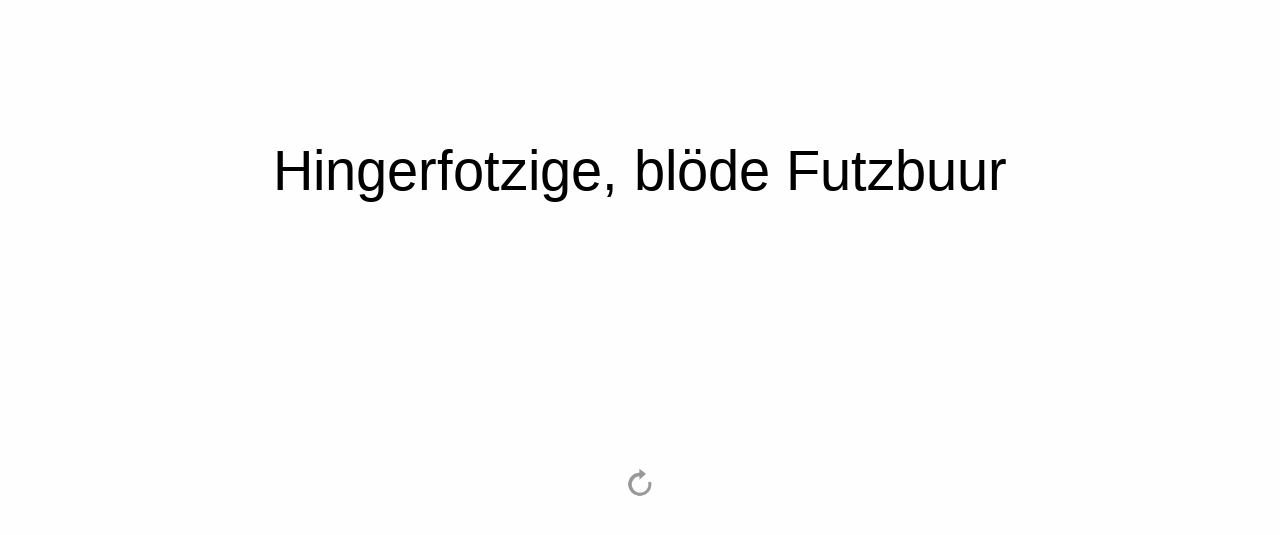

--- FILE ---
content_type: text/html; charset=UTF-8
request_url: http://figgdi.kthxbye.ch/
body_size: 354
content:





<head><title>Bärndütsch flueche</title>
<meta http-equiv="content-type" content="text/html; charset=UTF-8">
<style type="text/css">
body { background-color:#FEFEFE;font-family: 'Helvetica Neue Light', 'Lato', sans-serif; font-size:350%; text-align:center; }
</style>
</head>

<br><br>


Hingerfotzige,
blöde
Futzbuur

<br><br><br><br><br>
<a href="#" onclick="window.location.reload(true);">
<img src="reload.png" alt="Reload" height="42" width="42">
</a>
